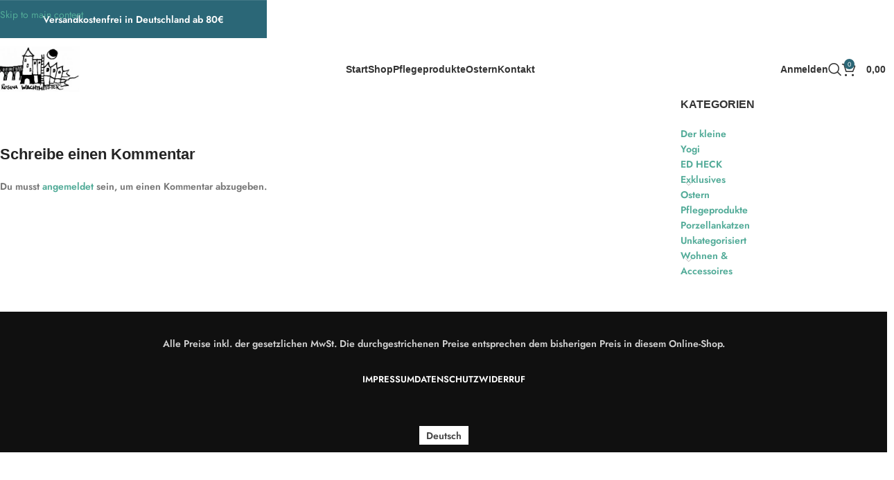

--- FILE ---
content_type: application/javascript
request_url: https://rosina-wachtmeister-shop.de/wp-content/themes/woodmart/js/scripts/wc/stickySidebarBtn.min.js?ver=8.3.8
body_size: 123
content:
!function(n){woodmartThemeModule.$document.on("wdShopPageInit",function(){woodmartThemeModule.stickySidebarBtn()}),woodmartThemeModule.stickySidebarBtn=function(){var o,e=n(".wd-show-sidebar-btn,.wd-off-canvas-btn"),d=n(".wd-sidebar-opener.wd-show-on-scroll");d.length<=0||e.length<=0||((o=function(){e.offset().top+e.outerHeight()<woodmartThemeModule.$window.scrollTop()?d.addClass("wd-shown"):d.removeClass("wd-shown")})(),woodmartThemeModule.$window.on("scroll",o),woodmartThemeModule.$window.on("resize",o))},n(document).ready(function(){woodmartThemeModule.stickySidebarBtn()})}(jQuery);